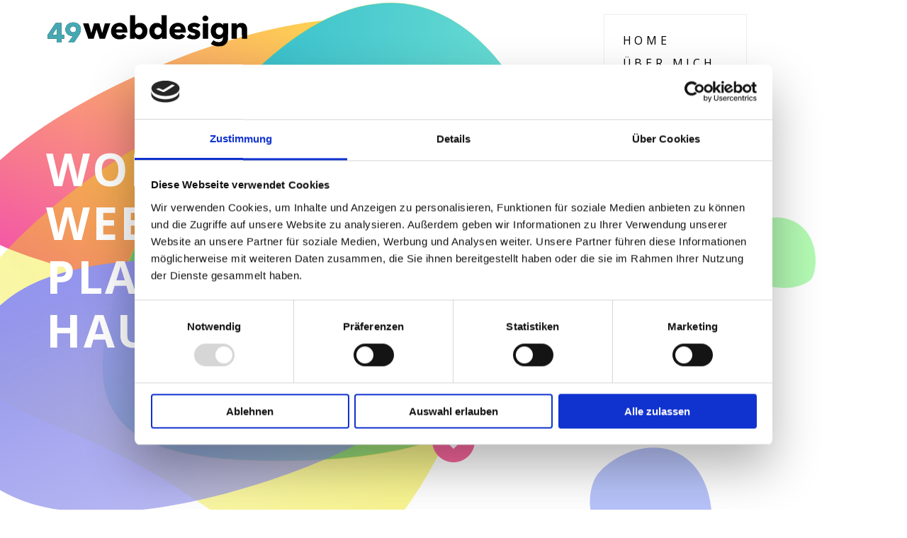

--- FILE ---
content_type: text/html; charset=utf-8
request_url: https://www.49webdesign.de/webdesign-muenster/plancad.html
body_size: 3395
content:
<!doctype html> <html class="no-js" lang="de"> <head> <meta http-equiv="content-type" content="text/html; charset=utf-8"> <meta name="viewport" content="width=device-width"> <title>Webdesign Referenzen | Neugestaltung für Marsmann GmbH mit WordPress | 49webdesign</title> <meta name="description" content="Mit der Website Neugestalltung der Marsmann GmbH aus Münster sind wir auf WordPress umgestiegen | Responsive Webdesign "> <meta name="keywords" content="49 webdesign, Münster"> <meta name="author" content="49webdesign aus Münster"> <link rel="canonical" href="https://www.49webdesign.de/webdesign-referenzen/plancad.html"> <meta property="og:title" content="Webdesign Referenzen | Neugestaltung für Marsmann GmbH mit WordPress"> <meta property="og:site_name" content="49webdesign aus Münster"> <meta property="og:type" content="website"> <meta property="og:url" content="https://www.49webdesign.de/webdesign-referenzen/plancad.html"> <meta property="og:image" content="../assets/img/webdesign-49-muenster.svg"> <meta property="og:description" content="Mit der Website Neugestalltung der Marsmann GmbH aus Münster sind wir auf WordPress umgestiegen | Responsive Webdesign"> <link rel="shortcut icon" href="../assets/img/favicon.ico" type="image/x-icon"> <link rel="icon" href="../assets/img/favicon.ico" type="image/x-icon"> <script id="Cookiebot" src="https://consent.cookiebot.com/uc.js" data-cbid="c057f098-0509-4d27-ba70-8bf8892ab890" data-blockingmode="auto" type="text/javascript"></script> <link href="../assets/fonts/google/google-fonts.css" rel="stylesheet" type="text/css"> <link rel="stylesheet" href="../assets/css/app.css"> <script type="application/ld+json">{"@context":"https://schema.org","@type":"Service","name":"Webdesign Münster | 49webdesign","description":"Ich biete modernes Webdesign aus Münster. Als Webentwicklerin für  WordPress Websiten, berate ich meine Kunden in jeglicher Hinsicht zu ihrem Auftritt.","alternateName":"Webdesign Münster | 49webdesign","logo":"https://www.49webdesign.de/assets/img/webdesign-49-muenster.svg","url":"https://www.49webdesign.de","serviceType":"Web Design, Web Development, Wordpress","areaServed":"Münster","provider":{"@type":"Person","name":"Maja Schulz-Parac","email":"hallo@49webdesign.de","address":{"@type":"PostalAddress","streetAddress":"Hansaring 24","addressLocality":"Münster","postalCode":"48155 ","addressCountry":"DE"},"telephone":"+4925114116481","sameAs":["https://www.google.de/maps/place/Webdesign+Münster+%7C+49webdesign/@51.95286,7.6396,15z/data=!4m2!3m1!1s0x0:0x95ebcba643799042?sa=X&ved=2ahUKEwiamuT9q7jhAhXPaFAKHT8RBXYQ_BIwDnoECA0QCA"]}}</script> </head> <body class="plancad"> <nav> <div class="title-bar" data-responsive-toggle="main-menu" data-hide-for="medium"> <div class="title-bar-left"> <div class="title-bar-title"> <a href="../" class="small-logo"> <img src="../assets/img/logo.svg" alt="49 Webdesign Münster"> </a> </div> </div> <div class="title-bar-right"> <button class="menu-icon" type="button" data-toggle="main-menu"></button> </div> </div> <div class="grid-container"> <div class="grid-x"> <div class="cell medium-3 hide-for-small-only" data-hide-for="small"> <a href="https://www.49webdesign.de" class="small-logo"> <img src="../assets/img/logo.svg" alt="49 Webdesign Münster"> </a> </div> <div class="cell medium-4 medium-offset-5"> <div class="menu wow fadeInUp" data-wow-delay="0.2s"> <ul id="main-menu"> <li><a href="https://www.49webdesign.de" class="">Home</a></li> <li><a href="../webdesignerin-muenster.html" class="">Über Mich</a> </li> <li><a href="../webdesign-muenster.html" class="">Webdesign</a></li> <li><a href="../webdesign-muenster-preise.html" class="">Preise</a></li> <li><a href="../webdesign-referenzen-muenster.html" class="active">Referenzen</a> </li> <li><a href="../kontakt.html" class="">Kontakt</a></li> </ul> </div> </div> </div> </div> </nav> <div class="header"> <div class="grid-x"> <div class="cell medium-5"> <h1 class="h1 wow fadeInUp slidertexthome" data-wow-delay="0.4s">WordPress Website für PlanCAD Haustechnik</h1> <div class="h2 wow fadeInUp slidersubtexthome" data-wow-delay="0.6s"></div> </div> </div> <div class="grid-x"> <div class="cell medium-12 text-center" data-smooth-scroll> <a href="#main-content-section"><svg xmlns="http://www.w3.org/2000/svg" width="24" height="24" viewBox="0 0 24 24"> <path d="M24 12c0-6.627-5.373-12-12-12s-12 5.373-12 12 5.373 12 12 12 12-5.373 12-12zm-18.005-1.568l1.415-1.414 4.59 4.574 4.579-4.574 1.416 1.414-5.995 5.988-6.005-5.988z"> </path> </svg></a> </div> </div> </div><div id="main-content-section" data-magellan-target="main-content-section"> <div class="grid-container"> <section class="reference"> <div class="grid-x grid-margin-x"> <div class="cell medium-6"> <h2 class="wow fadeInUp animated" data-wow-delay="0.2s" style="visibility: visible; animation-delay: 0.2s; animation-name: fadeInUp;"> Über das Projekt </h2> <p> Der Internetauftritt der Plan CAD Haustechnik GmbH brauchte ein responsives Webdesign und mehr Aussagekraft. Außerdem sollten die zahlreichen Referenzen des Unternehmens strukturierter dargestellt werden. Unter Beibehaltung des etablierten Logos wünschte sich das Unternehmen für die Website einen modernen, frischen Look, der die Branchenzugehörigkeit direkt auf der Homepage klar erkennen lässt. <br> <br> <strong> <a href="https://www.plancad-haustechnik.de" target="_blank">www.plancad-haustechnik.de </a> </strong> </p> <br> </div> <div class="cell medium-6"> <div> <a href="https://www.plancad-haustechnik.de" target="_blank"> <img src="../assets/img/ref/webdesign-desktop-plancad.png" alt="Webdesign Referenzen - PlanCAD Haustechnik"> </a> </div> </div> <div class="cell medium-6 pd-top"> <h2>Meine Aufgaben</h2> <ul> <strong> <li>&#10003; Administration und Beratung </li> <li>&#10003; Umsetzung in WordPress als responsive Webdesign </li> <li>&#10003; Einbindung des etablierten Logos </li> <li>&#10003; strukturierte Darstellung der Referenzen </li> <li> &#10003;Installation und Relaunch der neuen Internetseite </li> </strong> </ul> </div> <div class="cell medium-6 pd-top"> <h2> Über den Kunden</h2> <p> Die PlanCAD Haustechnik GmbH arbeitet im Münsterland und darüber hinaus mit privaten und öffentlichen Bauherren zusammen, um innovative Haustechnik in Bauvorhaben zu implementieren. Darüber hinaus setzte das Unternehmen sein Know-how bei der haustechnischen Instandsetzung sanierungsbedürftiger Gebäude ein und vertritt als technische Bauleitung die Interessen der Bauherren. </p> </div> <div class="cell medium-6 pd-top"> <h2>Webdesign</h2> <p> Der Relaunch des Webauftritts erhielt ein responsives Webdesign. Das bestehende Logo des Unternehmens wurde zudem in ein klares, ruhiges Design eingebettet, so dass trotz des etwas unruhigen Charakters des Logos ein harmonisches Gesamtbild entstand. Die große Menge der Referenzen wurde strukturiert und so in die Website eingebunden, dass Neukunden sich leicht zurechtfinden können. </p> </div> <div class="cell medium-6 pd-top"> <a href="https://www.plancad-haustechnik.de" target="_blank"> <img src="../assets/img/ref/webdesign-responsive-plancad-all.png" alt="Webdesign Referenzen - PlanCAD GmbH  Münster"> </a> </div> <div class="cell medium-12 text-center"> <a href="../webdesign-referenzen-muenster.html"> <button type="button" class="btn btn-md btn-calltoaction swing"> WEITERE REFERENZEN</button> </a> </div> </div> </section> </div> <div class="grid-container leistungen fluid"> <div class="grid-x know-how"> <div class="cell medium-4"> <h4>Design</h4> <a href="../webdesign-muenster.html"><img src="../assets/img/icons/webdesign.png" class="ref-icon" alt="Leistungen"></a> </div> <div class="cell medium-4"> <h4>Entwicklung</h4> <a href="../webdesign-muenster.html"> <img src="../assets/img/icons/coding.png" class="ref-icon" alt="Leistungen"></a> </div> <div class="cell medium-4"> <h4>Wartung</h4> <a href="../webdesign-muenster.html"> <img src="../assets/img/icons/wartung.png" class="ref-icon" alt="Leistungen"></a> </div> </div> </div> </div> <footer> <div class="grid-container"> <div class="grid-x grid-margin-x contact"> <div class="cell medium-3"> <img src="../assets/img/49webdesign_2023.png" class="shadow circle" alt="Maja Schulz-Parac - Webdesign Münster"> </div> <div class="cell medium-8 medium-offset-1 text-left"> <h2> Haben Sie Interesse an einer Website? </h2> <p> Dann lassen Sie uns die Details für Ihr Projekt besprechen. <br> Rufen Sie mich an: <strong>0251-14116481 </strong>oder senden Sie mir Ihre Anfrage. <br>Ich melde mich in Kürze bei Ihnen zurück. <br> </p> <a href="../preise.html#Anfrage"> <button type="button" class="btn btn-md btn-calltoaction swing">ANFRAGE STARTEN</button> </a> </div> </div> <div class="grid-x grid-margin-y grid-margin-x"> <div class="cell medium-12"> <p> <strong>© 49webdesign | Dr. Maja Schulz-Parac | Münster | Tel: 0251-14116481 | <a href="mailto:hallo@49webdesign.de"> hallo@49webdesign.de </a></strong>  </p> <a href="../impressum.html"> IMPRESSUM </a> | <a href="../datenschutz.html"> DATENSCHUTZ </a> </div> </div> <div class="grid-x grid-margin-y grid-margin-x"> <div class="cell medium-12"> <a href="#uc-corner-modal-show">Cookie-Einstellungen</a> </div> </div> </div> </footer> <script src="../assets/js/app.js"></script> </body> </html>

--- FILE ---
content_type: image/svg+xml
request_url: https://www.49webdesign.de/assets/img/bg.svg
body_size: 6037
content:
<?xml version="1.0" encoding="UTF-8" standalone="no"?>
<svg
   xmlns:osb="http://www.openswatchbook.org/uri/2009/osb"
   xmlns:dc="http://purl.org/dc/elements/1.1/"
   xmlns:cc="http://creativecommons.org/ns#"
   xmlns:rdf="http://www.w3.org/1999/02/22-rdf-syntax-ns#"
   xmlns:svg="http://www.w3.org/2000/svg"
   xmlns="http://www.w3.org/2000/svg"
   xmlns:xlink="http://www.w3.org/1999/xlink"
   xmlns:sodipodi="http://sodipodi.sourceforge.net/DTD/sodipodi-0.dtd"
   xmlns:inkscape="http://www.inkscape.org/namespaces/inkscape"
   viewBox="0 0 2344.12 8572.1798"
   id="svg2"
   version="1.1"
   width="2344.1201"
   height="8572.1797"
   inkscape:version="0.91 r13725"
   sodipodi:docname="bg.svg">
  <metadata
     id="metadata3542">
    <rdf:RDF>
      <cc:Work
         rdf:about="">
        <dc:format>image/svg+xml</dc:format>
        <dc:type
           rdf:resource="http://purl.org/dc/dcmitype/StillImage" />
      </cc:Work>
    </rdf:RDF>
  </metadata>
  <sodipodi:namedview
     pagecolor="#ffffff"
     bordercolor="#666666"
     borderopacity="1"
     objecttolerance="10"
     gridtolerance="10"
     guidetolerance="10"
     inkscape:pageopacity="0"
     inkscape:pageshadow="2"
     inkscape:window-width="1440"
     inkscape:window-height="856"
     id="namedview3540"
     showgrid="false"
     inkscape:zoom="0.22024737"
     inkscape:cx="100.53761"
     inkscape:cy="6985.3801"
     inkscape:window-x="0"
     inkscape:window-y="0"
     inkscape:window-maximized="0"
     inkscape:current-layer="svg2" />
  <title
     id="title5779">bg</title>
  <defs
     id="defs4">
    <linearGradient
       osb:paint="gradient"
       gradientUnits="userSpaceOnUse"
       gradientTransform="matrix(73.74,0,0,75.03,-142565.34,11326.5)"
       y2="-97.019997"
       x2="1944.67"
       y1="-97.459999"
       x1="1943.95"
       id="linearGradient4562">
      <stop
         style="stop-color:#2789ca;stop-opacity:0.569"
         id="stop4564"
         stop-color="#616cf6"
         offset="0" />
      <stop
         id="stop4566"
         stop-color="#76e3d4"
         offset="1"
         style="stop-opacity:0.51764706" />
    </linearGradient>
    <linearGradient
       id="linearGradient4548"
       osb:paint="gradient">
      <stop
         style="stop-color:#e8ef18;stop-opacity:1;"
         offset="0"
         id="stop4550" />
      <stop
         style="stop-color:#e8ef18;stop-opacity:0;"
         offset="1"
         id="stop4552" />
    </linearGradient>
    <linearGradient
       id="linearGradient4520"
       osb:paint="gradient">
      <stop
         style="stop-color:#e8ef18;stop-opacity:1;"
         offset="0"
         id="stop4522" />
      <stop
         style="stop-color:#e8ef18;stop-opacity:0;"
         offset="1"
         id="stop4524" />
    </linearGradient>
    <linearGradient
       gradientUnits="userSpaceOnUse"
       gradientTransform="matrix(-846.94,431.54,-390.08,-765.57,1650699.2,-884329.23)"
       y2="-46.509998"
       x2="1968.5"
       y1="-45.509998"
       x1="1968.5"
       id="linearGradient5747">
      <stop
         id="stop5749"
         stop-color="#ffde47"
         offset="0"
         style="stop-opacity:0.745" />
      <stop
         id="stop5751"
         stop-color="#f459a5"
         offset="1" />
    </linearGradient>
    <linearGradient
       id="linearGradient5731"
       osb:paint="gradient">
      <stop
         style="stop-color:#9495ec;stop-opacity:1;"
         offset="0"
         id="stop5733" />
      <stop
         style="stop-color:#9495ec;stop-opacity:0;"
         offset="1"
         id="stop5735" />
    </linearGradient>
    <linearGradient
       id="linearGradient6559"
       inkscape:collect="always">
      <stop
         id="stop5709"
         offset="0"
         style="stop-color:#efe600;stop-opacity:1;" />
      <stop
         id="stop5711"
         offset="1"
         style="stop-color:#efe600;stop-opacity:0;" />
    </linearGradient>
    <style
       id="style6">.a{fill:#efefff;}.b{fill:url(#a);mix-blend-mode:multiply;}.c{fill:#f7f7ff;}.d{fill:#74d9d7;}.e{fill:url(#b);}.f{fill:url(#c);}.g{fill:url(#d);}.h{fill:url(#e);mix-blend-mode:soft-light;}.i{fill:#5f6cff;}.j{fill:#faa46f;}.k{fill:#b86cff;mix-blend-mode:multiply;}.l{fill:#a6b1e4;}.m{fill-opacity:0.8;fill:url(#f);}.n{fill:#9c7ef0;}.o{fill:#f459a5;}</style>
    <linearGradient
       id="a"
       x1="1943.95"
       y1="-97.459999"
       x2="1944.67"
       y2="-97.019997"
       gradientTransform="matrix(73.74,0,0,75.03,-142565.34,11326.5)"
       gradientUnits="userSpaceOnUse"
       osb:paint="gradient">
      <stop
         offset="0"
         stop-color="#616cf6"
         id="stop9"
         style="stop-color:#27b6ca;stop-opacity:1;" />
      <stop
         offset="1"
         stop-color="#76e3d4"
         id="stop11" />
    </linearGradient>
    <linearGradient
       id="b"
       x1="1917.33"
       y1="-138.5"
       x2="1918.05"
       y2="-138.05"
       gradientTransform="matrix(-35,0,0,40,68559.024,7201.48)"
       xlink:href="#a" />
    <linearGradient
       id="c"
       x1="1968.5"
       y1="-45.509998"
       x2="1968.5"
       y2="-46.509998"
       gradientTransform="matrix(-846.94,431.54,-390.08,-765.57,1650699.2,-884329.23)"
       gradientUnits="userSpaceOnUse">
      <stop
         offset="0"
         stop-color="#ffde47"
         id="stop15" />
      <stop
         offset="1"
         stop-color="#f459a5"
         id="stop17" />
    </linearGradient>
    <linearGradient
       id="d"
       x1="1967.09"
       y1="-53.700001"
       x2="1966.1801"
       y2="-53.48"
       gradientTransform="matrix(-1208.1861,323.02876,190.17935,1125.4382,2387265.1,-574364.93)"
       xlink:href="#a" />
    <linearGradient
       id="e"
       x1="1968.39"
       y1="-45.490002"
       x2="1968.39"
       y2="-46.77"
       xlink:href="#c"
       gradientTransform="matrix(-1.0178644,0,0,1.1852477,2359.2345,185.79251)" />
    <linearGradient
       id="f"
       x1="1962.11"
       y1="-59.419998"
       x2="1962.88"
       y2="-58.860001"
       gradientTransform="matrix(-427.36063,-79.597325,-86.62106,451.15381,835370.93,184105.85)"
       xlink:href="#linearGradient6559"
       gradientUnits="userSpaceOnUse" />
    <linearGradient
       inkscape:collect="always"
       xlink:href="#a"
       id="linearGradient3390"
       gradientUnits="userSpaceOnUse"
       gradientTransform="matrix(-73.74,0,0,75.03,145294.43,9490.8893)"
       x1="1943.95"
       y1="-97.459999"
       x2="1944.67"
       y2="-97.019997" />
    <linearGradient
       inkscape:collect="always"
       xlink:href="#c"
       id="linearGradient3392"
       gradientUnits="userSpaceOnUse"
       gradientTransform="matrix(1081.2053,465.05012,497.97692,-825.01835,-2104679.1,-953004.49)"
       x1="1968.5"
       y1="-45.509998"
       x2="1968.5"
       y2="-46.509998" />
    <linearGradient
       inkscape:collect="always"
       xlink:href="#c"
       id="linearGradient4173"
       x1="-446.5"
       y1="5086.1797"
       x2="606.5"
       y2="5086.1797"
       gradientUnits="userSpaceOnUse" />
    <linearGradient
       inkscape:collect="always"
       xlink:href="#c"
       id="linearGradient4719"
       gradientUnits="userSpaceOnUse"
       x1="-446.5"
       y1="5086.1797"
       x2="606.5"
       y2="5086.1797" />
    <linearGradient
       inkscape:collect="always"
       xlink:href="#linearGradient6559"
       id="linearGradient6565"
       x1="476.19222"
       y1="599.62025"
       x2="1676.3978"
       y2="599.62025"
       gradientUnits="userSpaceOnUse"
       gradientTransform="translate(-120,0)" />
    <linearGradient
       inkscape:collect="always"
       xlink:href="#linearGradient5731"
       id="linearGradient5737"
       x1="430.16891"
       y1="678.86157"
       x2="1169.3518"
       y2="2461.9292"
       gradientUnits="userSpaceOnUse" />
    <linearGradient
       inkscape:collect="always"
       xlink:href="#linearGradient6559"
       id="linearGradient5757"
       gradientUnits="userSpaceOnUse"
       x1="476.19222"
       y1="599.62025"
       x2="1676.3978"
       y2="599.62025"
       gradientTransform="matrix(0.99998261,0,0,1.0570209,928.2609,3697.3889)" />
    <linearGradient
       inkscape:collect="always"
       xlink:href="#linearGradient6559"
       id="linearGradient4350"
       x1="2438.1362"
       y1="-250.20346"
       x2="-1107.2423"
       y2="2546.6519"
       gradientUnits="userSpaceOnUse" />
    <linearGradient
       inkscape:collect="always"
       xlink:href="#linearGradient6559"
       id="linearGradient4354"
       gradientUnits="userSpaceOnUse"
       x1="-926.77576"
       y1="1471.3673"
       x2="2438.1362"
       y2="-250.20346" />
    <linearGradient
       inkscape:collect="always"
       xlink:href="#linearGradient4520"
       id="linearGradient4554"
       x1="253.00842"
       y1="2925.5139"
       x2="-90.972115"
       y2="2948.2158"
       gradientUnits="userSpaceOnUse"
       gradientTransform="matrix(0.84433179,0,0,1,-22.297268,0)" />
    <linearGradient
       inkscape:collect="always"
       xlink:href="#linearGradient4562"
       id="linearGradient4560"
       gradientUnits="userSpaceOnUse"
       gradientTransform="matrix(1.2330016,-0.03471602,-0.71690285,1.6139577,3611.0341,892.38164)"
       x1="42.50285"
       y1="2994.1287"
       x2="161.92953"
       y2="2888.2607" />
  </defs>
  <path
     class="b"
     d="m 1953.9734,2206.2796 c -7.39,19.43 -26.65,36.26 -47.61,28.25 -20.96,-8.01 -27.9,-34.32 -20.5,-53.75 7.4,-19.43 25.9,-23.33 46.87,-15.33 20.97,8 28.64,21.4 21.24,40.83 z"
     id="path26"
     style="opacity:0.69100001;mix-blend-mode:multiply;fill:url(#linearGradient3390)"
     inkscape:connector-curvature="0" />
  <path
     class="c"
     d="m 507.94323,4057.3709 c -193.93,42.71 -434.209998,-162.29 -449.179998,-309.59 -14.97,-147.3 148.719998,-345.7 342.629998,-388.4 193.91004,-42.7 297.41004,87.57 312.37004,234.89 14.96,147.32 -11.94,420.4 -205.82004,463.1 z"
     id="path28"
     inkscape:connector-curvature="0"
     style="fill:#f7f7ff" />
  <path
     class="d"
     d="m 1016.7142,1895.6292 c -4.59,8.57 -14.62,15.25 -24,10.33 -9.38,-4.92 -11.19,-17.51 -6.6,-26.07 4.59,-8.56 13.53004,-9.31 23,-4.39 9.47,4.92 12.19,11.57 7.6,20.13 z"
     id="path30"
     inkscape:connector-curvature="0"
     style="fill:#f0d974;fill-opacity:1" />
  <path
     class="e"
     d="m 1455.8244,1675.93 c -3.51,10.36 -12.65,19.33 -22.6,15.06 -9.95,-4.27 -13.24,-18.3 -9.73,-28.66 3.51,-10.36 12.29,-12.44 22.25,-8.17 9.96,4.27 13.6,11.41 10.08,21.77 z"
     id="path32"
     style="fill:url(#b);opacity:0.459"
     inkscape:connector-curvature="0" />
  <path
     class="f"
     d="M 1140.1661,851.0175 C 929.73097,1060.082 801.10055,900.3308 493.52881,773.5558 185.95708,646.7808 -135.37642,639.3019 75.122489,430.2158 285.62141,221.1296 911.29683,-47.34589 1218.958,79.4722 c 307.6611,126.8182 131.7709,562.4915 -78.7919,771.5453 z"
     id="path34"
     style="fill:url(#linearGradient3392)"
     inkscape:connector-curvature="0" />
  <path
     class="g"
     d="m 1104.1119,7.16201 c 318.6221,2.9677 508.7825,504.12896 432.7027,817.83479 -74.2667,306.2296 -422.9785,369.9366 -741.53786,366.9914 C 476.71734,1189.0431 292.0191,1123.6633 376.72965,812.1668 461.4402,500.6703 785.49864,4.20561 1104.1119,7.16201"
     id="path36"
     style="fill:url(#d);fill-opacity:1;stroke:url(#linearGradient6565)"
     inkscape:connector-curvature="0"
     sodipodi:nodetypes="csssc" />
  <path
     class="g"
     d="M 1134.0619,1322.8718 C 918.3763,1618.4488 786.54253,1392.588 471.28958,1213.3548 156.03663,1034.1217 -173.30356,1023.5374 42.442963,727.9248 258.18951,432.3121 899.48476,52.74841 1214.8193,232.0171 c 315.3344,179.2687 135.0602,795.3013 -80.7574,1090.8547 z"
     id="path38"
     style="fill:url(#linearGradient4350);fill-opacity:1;stroke:url(#linearGradient4354);opacity:0.769"
     inkscape:connector-curvature="0"
     sodipodi:nodetypes="csssc" />
  <path
     class="i"
     d="m 972.51848,1170.4273 c -209.0317,96.7096 -643.46433,232.07 -874.568787,101.1206 C -133.1548,1140.5981 -31.143456,830.02172 177.87344,733.33883 c 209.01688,-96.68291 648.63488,-79.43446 879.73946,51.54085 231.1046,130.97514 123.9377,288.87272 -85.09442,385.54762"
     id="path40"
     inkscape:connector-curvature="0"
     style="opacity:1;fill:url(#linearGradient5737);fill-opacity:1" />
  <path
     class="j"
     d="m 604.33436,2313.8 c -7.52,19.43 -27.1,36.25 -48.43,28.24 -21.33,-8.01 -28.38,-34.31 -20.85,-53.73 7.53,-19.42 26.34,-23.32 47.67,-15.32 21.33,8 29.14,21.39 21.61,40.81 z"
     id="path42"
     inkscape:connector-curvature="0"
     style="fill:#22a46f;fill-opacity:1;opacity:0.447" />
  <path
     class="k"
     d="m 161.64508,1784.9628 c -12.82,-1.76 -25.72,-11.08 -23.8,-24.92 1.92,-13.84 16.91,-21.73 29.73,-20 12.82,1.73 17.78,12.44 15.86,26.28 -1.92,13.84 -9.02,20.41 -21.79,18.64 z"
     id="path46"
     inkscape:connector-curvature="0"
     style="mix-blend-mode:multiply;fill:#b86cff;opacity:0.498" />
  <path
     class="l"
     d="m 2191.3151,717.34239 c -14.6154,27.05756 -91.2506,41.49992 -151.2373,8.51099 -59.9869,-32.98891 -57.9379,-87.65535 -43.3907,-114.73529 14.5472,-27.08017 90.4098,-69.51147 150.3605,-36.54456 59.9511,32.9669 58.8165,115.69953 44.2675,142.76886 z"
     id="path48"
     inkscape:connector-curvature="0"
     style="fill:#b3f9b3;fill-opacity:1;stroke:#6923c4;stroke-width:1.06320536;stroke-opacity:0"
     sodipodi:nodetypes="csssc" />
  <path
     class="c"
     d="m 1424.0963,2498.1257 c 54.8333,-53.8077 127.2508,-89.5171 204.9879,-110.4749 65.7182,-17.7193 135.2712,-24.911 201.2816,-23.5246 81.5252,1.6463 147.2083,28.691 213.5578,69.8483 59.7438,37.0741 111.9349,83.6468 155.8951,136.0682 63.7306,75.9461 119.4291,166.9038 144.8583,260.3742 65.9754,242.4924 -117.4533,418.5049 -358.8253,475.8977 -185.5916,44.1467 -364.9282,25.171 -510.4763,-101.117 -113.5015,-98.4418 -163.9388,-237.5427 -169.0013,-378.2032 -4.2908,-118.414 29.5913,-242.5033 117.7222,-328.8687"
     id="path54"
     inkscape:connector-curvature="0"
     style="fill:#f7f7ff" />
  <path
     class="c"
     d="m 1001.1344,1733.17 c -14.42,37.89 -52,70.7 -92.83004,55.09 -40.83,-15.61 -54.4,-66.92 -40,-104.8 14.4,-37.88 50.49,-45.49 91.38004,-29.88 40.89,15.61 55.85,41.71 41.45,79.59 z"
     id="path56"
     inkscape:connector-curvature="0"
     style="fill:#f7f7ff" />
  <path
     class="o"
     d="m 2147.4444,1381.2 c -6.76,-0.5 -13.4,-4.32 -12.08,-10.47 1.32,-6.15 9.44,-9.95 16.2,-9.45 6.76,0.5 9.16,5.1 7.84,11.24 -1.32,6.14 -5.2,9.18 -11.96,8.68 z"
     id="path58"
     inkscape:connector-curvature="0"
     style="fill:#f459a5" />
  <path
     style="mix-blend-mode:multiply;fill:#b86cff"
     inkscape:connector-curvature="0"
     id="path5065"
     d="m 462.93378,5671.2525 c -12.82,-1.76 -25.72,-11.08 -23.8,-24.92 1.92,-13.84 16.91,-21.73 29.73,-20 12.82,1.73 17.78,12.44 15.86,26.28 -1.92,13.84 -9.02,20.41 -21.79,18.64 z"
     class="k" />
  <path
     inkscape:connector-curvature="0"
     style="opacity:0.196;fill:#f0e379;fill-opacity:1;stroke:url(#linearGradient5757);stroke-width:1.02810621"
     id="path5753"
     d="m 2519.4473,3862.9447 c 318.6166,3.1369 150.3534,377.2485 65.5994,706.4829 -84.7538,329.2344 28.0322,634.9382 -290.5216,631.8251 -318.5538,-3.1131 -1329.21428,-354.9318 -1186.8187,-645.3866 58.4901,-119.3067 191.142,-269.316 360.4716,-373.5023 260.6472,-160.3729 559.71,-314.9241 975.2281,-341.5925"
     class="g"
     sodipodi:nodetypes="cssssc" />
  <path
     inkscape:connector-curvature="0"
     style="opacity:0.294;mix-blend-mode:multiply;fill:url(#linearGradient4554);fill-opacity:1.0"
     id="path4508"
     d="m 167.71656,2984.7909 c -24.68274,61.7595 -89.011491,115.2548 -159.0182693,89.7945 -70.0067727,-25.4604 -93.1865017,-109.0883 -68.4703627,-170.8479 24.716133,-61.7595 86.506461,-74.1559 156.546644,-48.7274 70.040178,25.4286 95.658118,68.0213 70.941988,129.7808 z"
     class="b" />
  <path
     style="fill:#f7f7ff;opacity:0.627"
     inkscape:connector-curvature="0"
     id="path4556"
     d="m -382.96276,4625.2286 c 54.8333,-44.3436 127.25079,-67.5538 204.98789,-75.0943 65.7182,-6.3764 135.271206,-1.5633 201.281606,11.2164 81.525204,15.7175 147.208304,54.099 213.557804,106.7081 59.7438,47.3858 111.9349,102.9667 155.8951,162.9755 63.7306,86.946 119.4291,187.5172 144.8583,285.3766 65.9754,253.8797 -117.4533,398.2326 -358.8253,413.9649 -185.5916044,12.1138 -364.92821,-37.8152 -510.4763,-189.2246 -113.5015,-118.032 -163.9388,-265.8384 -169.0013,-407.3726 -4.2908,-119.1546 29.5913,-237.3959 117.7222,-308.55"
     class="c" />
  <path
     class="b"
     d="m 1748.7113,5701.8954 c -80.3203,100.6919 -212.6123,189.6762 -296.5928,151.4628 -83.9802,-38.2137 -57.877,-172.2325 22.4923,-272.9263 80.3692,-100.6933 179.4903,-123.2412 263.5422,-85.0804 84.0519,38.1608 90.9276,105.8504 10.5583,206.5439 z"
     id="path4558"
     style="opacity:0.518;mix-blend-mode:multiply;fill:url(#linearGradient4560);fill-opacity:1"
     inkscape:connector-curvature="0" />
  <path
     class="k"
     d="m 2092.9192,6170.6909 c -12.82,-1.76 -25.72,-11.08 -23.8,-24.92 1.92,-13.84 16.91,-21.73 29.73,-20 12.82,1.73 17.78,12.44 15.86,26.28 -1.92,13.84 -9.02,20.41 -21.79,18.64 z"
     id="path4570"
     inkscape:connector-curvature="0"
     style="mix-blend-mode:multiply;fill:#ffcc6c;fill-opacity:1;opacity:0.714" />
  <path
     style="opacity:0.51000001;mix-blend-mode:multiply;fill:#ff2e08;fill-opacity:1"
     inkscape:connector-curvature="0"
     id="path4572"
     d="m 200.29524,6408.6277 c -12.82,-1.76 -25.72,-11.08 -23.8,-24.92 1.92,-13.84 16.91,-21.73 29.73,-20 12.82,1.73 17.78,12.44 15.86,26.28 -1.92,13.84 -9.02,20.41 -21.79,18.64 z"
     class="k" />
  <path
     class="k"
     d="m 699.03195,6225.1751 c -12.82,-1.76 -25.72,-11.08 -23.8,-24.92 1.92,-13.84 16.91,-21.73 29.73,-20 12.82,1.73 17.78,12.44 15.86,26.28 -1.92,13.84 -9.02,20.41 -21.79,18.64 z"
     id="path5474"
     inkscape:connector-curvature="0"
     style="mix-blend-mode:multiply;fill:#6c8cff;fill-opacity:1;opacity:0.506" />
  <path
     style="mix-blend-mode:multiply;fill:#b8efff;fill-opacity:1;opacity:0.506"
     inkscape:connector-curvature="0"
     id="path5476"
     d="m 1257.4949,6452.1926 c -12.82,-1.76 -25.72,-11.08 -23.8,-24.92 1.92,-13.84 16.91,-21.73 29.73,-20 12.82,1.73 17.78,12.44 15.86,26.28 -1.92,13.84 -9.02,20.41 -21.79,18.64 z"
     class="k" />
  <path
     class="k"
     d="m 1675.207,6547.5399 c -12.82,-1.76 -25.72,-11.08 -23.8,-24.92 1.92,-13.84 16.91,-21.73 29.73,-20 12.82,1.73 17.78,12.44 15.86,26.28 -1.92,13.84 -9.02,20.41 -21.79,18.64 z"
     id="path6018"
     inkscape:connector-curvature="0"
     style="mix-blend-mode:multiply;fill:#ffe31c;fill-opacity:1;opacity:0.635" />
  <path
     sodipodi:nodetypes="csssc"
     style="fill:#b7c3f9;fill-opacity:1;stroke:#6923c4;stroke-width:1.67703986;stroke-opacity:0"
     inkscape:connector-curvature="0"
     id="path6020"
     d="m 1919.0423,1415.9711 c -21.7889,45.156 -136.0379,69.2588 -225.467,14.2037 -89.4295,-55.0549 -86.3748,-146.2872 -64.6876,-191.4807 21.6872,-45.1939 134.7844,-116.0072 224.1599,-60.989 89.376,55.0182 87.6845,193.09 65.9947,238.266 z"
     class="l" />
</svg>


--- FILE ---
content_type: application/x-javascript
request_url: https://consentcdn.cookiebot.com/consentconfig/c057f098-0509-4d27-ba70-8bf8892ab890/49webdesign.de/configuration.js
body_size: 575
content:
CookieConsent.configuration.tags.push({id:53506596,type:"script",tagID:"",innerHash:"",outerHash:"",tagHash:"6791843276399",url:"https://www.49webdesign.de/assets/js/app.js",resolvedUrl:"https://www.49webdesign.de/assets/js/app.js",cat:[1]});CookieConsent.configuration.tags.push({id:53506597,type:"script",tagID:"",innerHash:"",outerHash:"",tagHash:"5091614983199",url:"https://consent.cookiebot.com/uc.js",resolvedUrl:"https://consent.cookiebot.com/uc.js",cat:[1]});CookieConsent.configuration.tags.push({id:53506598,type:"script",tagID:"",innerHash:"",outerHash:"",tagHash:"132520083354",url:"https://www.googletagmanager.com/gtag/js?id=UA-137004824-1",resolvedUrl:"https://www.googletagmanager.com/gtag/js?id=UA-137004824-1",cat:[3]});

--- FILE ---
content_type: image/svg+xml
request_url: https://www.49webdesign.de/assets/img/footer.svg
body_size: 2808
content:
<?xml version="1.0" encoding="UTF-8" standalone="no"?>
<svg
   xmlns:osb="http://www.openswatchbook.org/uri/2009/osb"
   xmlns:dc="http://purl.org/dc/elements/1.1/"
   xmlns:cc="http://creativecommons.org/ns#"
   xmlns:rdf="http://www.w3.org/1999/02/22-rdf-syntax-ns#"
   xmlns:svg="http://www.w3.org/2000/svg"
   xmlns="http://www.w3.org/2000/svg"
   xmlns:xlink="http://www.w3.org/1999/xlink"
   xmlns:sodipodi="http://sodipodi.sourceforge.net/DTD/sodipodi-0.dtd"
   xmlns:inkscape="http://www.inkscape.org/namespaces/inkscape"
   viewBox="0 0 2649.5072 984.7851"
   id="svg2"
   version="1.1"
   width="2649.5073"
   height="984.7851"
   inkscape:version="0.91 r13725"
   sodipodi:docname="footer.svg">
  <metadata
     id="metadata3542">
    <rdf:RDF>
      <cc:Work
         rdf:about="">
        <dc:format>image/svg+xml</dc:format>
        <dc:type
           rdf:resource="http://purl.org/dc/dcmitype/StillImage" />
        <dc:title>bg</dc:title>
      </cc:Work>
    </rdf:RDF>
  </metadata>
  <sodipodi:namedview
     pagecolor="#ffffff"
     bordercolor="#666666"
     borderopacity="1"
     objecttolerance="10"
     gridtolerance="10"
     guidetolerance="10"
     inkscape:pageopacity="0"
     inkscape:pageshadow="2"
     inkscape:window-width="1444"
     inkscape:window-height="860"
     id="namedview3540"
     showgrid="false"
     inkscape:zoom="0.62295362"
     inkscape:cx="1987.6329"
     inkscape:cy="555.63306"
     inkscape:window-x="0"
     inkscape:window-y="0"
     inkscape:window-maximized="0"
     inkscape:current-layer="svg2"
     showborder="false"
     fit-margin-top="0"
     fit-margin-left="0"
     fit-margin-right="0"
     fit-margin-bottom="0" />
  <title
     id="title5779">bg</title>
  <defs
     id="defs4">
    <linearGradient
       osb:paint="gradient"
       gradientUnits="userSpaceOnUse"
       gradientTransform="matrix(73.74,0,0,75.03,-142565.34,11326.5)"
       y2="-97.019997"
       x2="1944.67"
       y1="-97.459999"
       x1="1943.95"
       id="linearGradient4562">
      <stop
         style="stop-color:#2789ca;stop-opacity:0.569"
         id="stop4564"
         stop-color="#616cf6"
         offset="0" />
      <stop
         id="stop4566"
         stop-color="#76e3d4"
         offset="1"
         style="stop-opacity:0.51764706" />
    </linearGradient>
    <linearGradient
       inkscape:collect="always"
       id="linearGradient4548"
       osb:paint="gradient">
      <stop
         style="stop-color:#e8ef18;stop-opacity:1;"
         offset="0"
         id="stop4550" />
      <stop
         style="stop-color:#e8ef18;stop-opacity:0;"
         offset="1"
         id="stop4552" />
    </linearGradient>
    <linearGradient
       inkscape:collect="always"
       id="linearGradient4520"
       osb:paint="gradient">
      <stop
         style="stop-color:#e8ef18;stop-opacity:1;"
         offset="0"
         id="stop4522" />
      <stop
         style="stop-color:#e8ef18;stop-opacity:0;"
         offset="1"
         id="stop4524" />
    </linearGradient>
    <linearGradient
       gradientUnits="userSpaceOnUse"
       gradientTransform="matrix(-846.94,431.54,-390.08,-765.57,1650699.2,-884329.23)"
       y2="-46.509998"
       x2="1968.5"
       y1="-45.509998"
       x1="1968.5"
       id="linearGradient5747">
      <stop
         id="stop5749"
         stop-color="#ffde47"
         offset="0"
         style="stop-opacity:0.745" />
      <stop
         id="stop5751"
         stop-color="#f459a5"
         offset="1" />
    </linearGradient>
    <linearGradient
       inkscape:collect="always"
       id="linearGradient5731"
       osb:paint="gradient">
      <stop
         style="stop-color:#9495ec;stop-opacity:1;"
         offset="0"
         id="stop5733" />
      <stop
         style="stop-color:#9495ec;stop-opacity:0;"
         offset="1"
         id="stop5735" />
    </linearGradient>
    <linearGradient
       id="linearGradient6559"
       inkscape:collect="always">
      <stop
         id="stop5709"
         offset="0"
         style="stop-color:#efe600;stop-opacity:1;" />
      <stop
         id="stop5711"
         offset="1"
         style="stop-color:#efe600;stop-opacity:0;" />
    </linearGradient>
    <style
       id="style6">.a{fill:#efefff;}.b{fill:url(#a);mix-blend-mode:multiply;}.c{fill:#f7f7ff;}.d{fill:#74d9d7;}.e{fill:url(#b);}.f{fill:url(#c);}.g{fill:url(#d);}.h{fill:url(#e);mix-blend-mode:soft-light;}.i{fill:#5f6cff;}.j{fill:#faa46f;}.k{fill:#b86cff;mix-blend-mode:multiply;}.l{fill:#a6b1e4;}.m{fill-opacity:0.8;fill:url(#f);}.n{fill:#9c7ef0;}.o{fill:#f459a5;}</style>
    <linearGradient
       id="a"
       x1="1943.95"
       y1="-97.459999"
       x2="1944.67"
       y2="-97.019997"
       gradientTransform="matrix(73.74,0,0,75.03,-142565.34,11326.5)"
       gradientUnits="userSpaceOnUse"
       osb:paint="gradient">
      <stop
         offset="0"
         stop-color="#616cf6"
         id="stop9"
         style="stop-color:#27b6ca;stop-opacity:1;" />
      <stop
         offset="1"
         stop-color="#76e3d4"
         id="stop11" />
    </linearGradient>
    <linearGradient
       id="b"
       x1="1917.33"
       y1="-138.5"
       x2="1918.05"
       y2="-138.05"
       gradientTransform="matrix(-35,0,0,40,68559.024,7201.48)"
       xlink:href="#a" />
    <linearGradient
       id="c"
       x1="1968.5"
       y1="-45.509998"
       x2="1968.5"
       y2="-46.509998"
       gradientTransform="matrix(-846.94,431.54,-390.08,-765.57,1650699.2,-884329.23)"
       gradientUnits="userSpaceOnUse">
      <stop
         offset="0"
         stop-color="#ffde47"
         id="stop15" />
      <stop
         offset="1"
         stop-color="#f459a5"
         id="stop17" />
    </linearGradient>
    <linearGradient
       id="d"
       x1="1967.09"
       y1="-53.700001"
       x2="1966.1801"
       y2="-53.48"
       gradientTransform="matrix(-1208.1861,323.02876,190.17935,1125.4382,2387385.1,-574364.93)"
       xlink:href="#a" />
    <linearGradient
       id="e"
       x1="1968.39"
       y1="-45.490002"
       x2="1968.39"
       y2="-46.77"
       xlink:href="#c"
       gradientTransform="matrix(-1.0178644,0,0,1.1852477,2359.2345,185.79251)" />
    <linearGradient
       id="f"
       x1="1962.11"
       y1="-59.419998"
       x2="1962.88"
       y2="-58.860001"
       gradientTransform="matrix(-427.36063,-79.597325,-86.62106,451.15381,835370.93,184105.85)"
       xlink:href="#linearGradient6559"
       gradientUnits="userSpaceOnUse" />
    <linearGradient
       inkscape:collect="always"
       xlink:href="#c"
       id="linearGradient4173"
       x1="-446.5"
       y1="5086.1797"
       x2="606.5"
       y2="5086.1797"
       gradientUnits="userSpaceOnUse" />
    <linearGradient
       inkscape:collect="always"
       xlink:href="#c"
       id="linearGradient4719"
       gradientUnits="userSpaceOnUse"
       x1="-446.5"
       y1="5086.1797"
       x2="606.5"
       y2="5086.1797" />
    <linearGradient
       inkscape:collect="always"
       xlink:href="#linearGradient4562"
       id="linearGradient4560"
       gradientUnits="userSpaceOnUse"
       gradientTransform="matrix(2.1983596,-0.77117377,0.39287486,2.031379,1219.5137,-5581.5521)"
       x1="42.50285"
       y1="2994.1287"
       x2="161.92953"
       y2="2888.2607" />
  </defs>
  <path
     style="opacity:0.522;fill:#f7f0ff;fill-opacity:1"
     inkscape:connector-curvature="0"
     id="path4556"
     d="M -163.94492,409.17169 C -149.14354,340.30677 -110.39793,275.03645 -59.371403,217.5913 -16.235012,169.02648 35.696597,126.02532 89.442266,91.178845 155.78432,48.094348 223.20013,32.062087 298.81431,25.918301 c 68.09389,-5.52164 135.28247,1.563443 200.64447,6.130256 72.91144,8.255764 175.8228,0.821343 246.99325,54.900051 184.64232,140.295602 46.6978,399.550682 -115.90922,572.337732 -125.01968,132.86902 -211.1891,298.21913 -396.61104,285.54627 -144.574007,-9.85321 -428.592,52.71856 -509.03719,-46.69795 -67.74544,-83.67738 87.30732,-378.3648 111.1605,-488.96297"
     class="c"
     sodipodi:nodetypes="cccccccccc" />
  <path
     class="b"
     d="M 2886.8953,308.14002 C 2846.8935,456.14073 2700.4201,623.565 2508.1426,635.78656 2315.8654,648.00768 2222.658,499.29895 2262.7468,351.26702 c 40.0889,-148.0314 196.1,-229.6496 388.4517,-241.966 192.3516,-12.316397 275.7858,50.8073 235.6968,198.839 z"
     id="path4558"
     style="opacity:0.51799999;mix-blend-mode:multiply;fill:url(#linearGradient4560);fill-opacity:1"
     inkscape:connector-curvature="0" />
  <path
     style="opacity:0.51000001;mix-blend-mode:multiply;fill:#ff2e08;fill-opacity:1"
     inkscape:connector-curvature="0"
     id="path4572"
     d="m 2027.1212,776.15463 c -12.82,-1.76 -25.72,-11.08 -23.8,-24.92 1.92,-13.84 16.91,-21.73 29.73,-20 12.82,1.73 17.78,12.44 15.86,26.28 -1.92,13.84 -9.02,20.41 -21.79,18.64 z"
     class="k" />
</svg>


--- FILE ---
content_type: image/svg+xml
request_url: https://www.49webdesign.de/assets/img/logo.svg
body_size: 3370
content:
<?xml version="1.0" encoding="UTF-8" standalone="no"?>
<svg
   xmlns:dc="http://purl.org/dc/elements/1.1/"
   xmlns:cc="http://creativecommons.org/ns#"
   xmlns:rdf="http://www.w3.org/1999/02/22-rdf-syntax-ns#"
   xmlns:svg="http://www.w3.org/2000/svg"
   xmlns="http://www.w3.org/2000/svg"
   xmlns:sodipodi="http://sodipodi.sourceforge.net/DTD/sodipodi-0.dtd"
   xmlns:inkscape="http://www.inkscape.org/namespaces/inkscape"
   version="1.0"
   width="1600px"
   height="256px"
   viewBox="0 0 16000 2560"
   preserveAspectRatio="xMidYMid meet"
   id="svg4212"
   inkscape:version="0.91 r13725"
   sodipodi:docname="logo.svg">
  <metadata
     id="metadata4248">
    <rdf:RDF>
      <cc:Work
         rdf:about="">
        <dc:format>image/svg+xml</dc:format>
        <dc:type
           rdf:resource="http://purl.org/dc/dcmitype/StillImage" />
      </cc:Work>
    </rdf:RDF>
  </metadata>
  <defs
     id="defs4246" />
  <sodipodi:namedview
     pagecolor="#ffffff"
     bordercolor="#666666"
     borderopacity="1"
     objecttolerance="10"
     gridtolerance="10"
     guidetolerance="10"
     inkscape:pageopacity="0"
     inkscape:pageshadow="2"
     inkscape:window-width="1430"
     inkscape:window-height="858"
     id="namedview4244"
     showgrid="false"
     inkscape:zoom="0.63125"
     inkscape:cx="800"
     inkscape:cy="128"
     inkscape:window-x="0"
     inkscape:window-y="0"
     inkscape:window-maximized="0"
     inkscape:current-layer="svg4212" />
  <g
     id="layer101"
     fill="#000000"
     stroke="none">
    <path
       d="M13375 2524 c-120 -18 -282 -67 -355 -107 -65 -35 -120 -72 -120 -79 0 -5 21 -38 48 -75 26 -38 65 -94 86 -125 62 -91 65 -93 112 -59 120 87 209 115 364 115 97 0 123 -3 163 -22 104 -47 163 -148 174 -296 l6 -81 -39 36 c-73 67 -131 96 -242 118 -153 31 -334 -13 -464 -114 -135 -105 -218 -299 -218 -506 0 -277 119 -485 335 -590 88 -42 92 -43 210 -47 143 -5 212 9 303 62 33 20 75 53 91 73 l31 38 0 -73 0 -72 196 0 195 0 -3 638 c-4 625 -4 638 -26 710 -71 234 -210 372 -437 434 -51 14 -111 20 -225 23 -85 2 -168 1 -185 -1z m307 -917 c68 -30 129 -98 157 -171 54 -145 -3 -305 -138 -384 -40 -24 -57 -27 -131 -27 -69 0 -93 5 -128 23 -213 113 -206 456 13 558 69 32 156 32 227 1z"
       id="path4215" />
    <path
       d="M850 2080 l0 -150 -360 0 -360 0 0 -158 c0 -158 0 -159 28 -198 16 -21 156 -229 312 -461 l283 -423 223 0 224 0 0 470 0 470 105 0 105 0 0 150 0 150 -105 0 -105 0 0 150 0 150 -175 0 -175 0 0 -150z m0 -727 l0 -278 -29 45 c-16 25 -95 147 -175 273 -80 125 -146 229 -146 232 0 3 79 5 175 5 l175 0 0 -277z"
       id="path4217" />
    <path
       d="M1746 2218 c4 -7 88 -124 186 -261 98 -136 178 -248 178 -250 0 -1 -34 -1 -76 1 -178 8 -345 -77 -438 -223 -107 -168 -110 -369 -7 -565 34 -65 136 -159 213 -198 209 -104 476 -97 668 17 187 111 280 313 251 545 -17 145 -82 276 -273 556 -32 47 -104 154 -159 238 l-101 152 -225 0 c-177 0 -223 -3 -217 -12z m476 -807 c56 -24 112 -88 128 -147 28 -99 -18 -224 -100 -276 -14 -9 -50 -22 -81 -28 -106 -23 -211 27 -261 125 -27 51 -29 165 -5 211 27 53 69 96 111 115 56 24 152 24 208 0z"
       id="path4219" />
    <path
       d="M5585 1966 c-91 -21 -121 -32 -193 -71 -76 -42 -169 -128 -213 -197 -46 -71 -86 -195 -93 -290 -32 -385 200 -680 566 -721 333 -37 576 111 674 409 20 63 27 107 31 217 l6 137 -442 0 c-500 0 -468 -6 -412 82 58 91 137 131 261 131 99 0 152 -20 220 -83 49 -45 41 -46 155 30 39 26 91 60 118 75 26 15 47 33 47 41 0 8 -29 43 -65 78 -65 65 -154 117 -260 152 -68 22 -317 29 -400 10z m392 -817 c-7 -53 -54 -128 -95 -152 -41 -24 -122 -35 -188 -25 -106 16 -187 85 -212 181 l-10 37 255 0 256 0 -6 -41z"
       id="path4221" />
    <path
       d="M7265 1973 c-100 -13 -241 -84 -290 -146 l-25 -32 0 73 0 72 -190 0 -190 0 0 -925 0 -925 205 0 205 0 0 376 0 376 45 -40 c24 -21 75 -54 112 -73 68 -34 68 -34 213 -34 136 0 149 2 215 28 161 66 274 194 337 382 20 61 23 89 23 225 0 177 -6 204 -76 344 -49 99 -152 202 -250 249 -98 48 -217 65 -334 50z m120 -367 c208 -122 203 -446 -9 -559 -59 -31 -183 -31 -243 1 -145 77 -210 269 -139 412 44 89 113 151 190 171 55 14 154 2 201 -25z"
       id="path4223" />
    <path
       d="M8550 1969 c-98 -17 -218 -84 -293 -164 -133 -143 -205 -401 -167 -597 43 -217 140 -366 295 -453 99 -55 159 -68 304 -63 144 5 179 17 288 100 l63 47 0 -374 0 -375 200 0 200 0 0 925 0 925 -185 0 -185 0 0 -75 0 -74 -47 50 c-102 109 -286 159 -473 128z m337 -362 c58 -30 107 -82 137 -146 16 -35 21 -66 21 -131 0 -65 -5 -96 -21 -131 -28 -60 -76 -114 -133 -147 -40 -24 -56 -27 -132 -27 -82 0 -88 2 -141 37 -95 63 -138 145 -138 263 0 235 211 381 407 282z"
       id="path4225" />
    <path
       d="M10173 1969 c-111 -19 -249 -88 -336 -168 -53 -49 -125 -167 -150 -248 -18 -57 -22 -92 -22 -218 0 -140 2 -155 29 -231 103 -292 382 -455 713 -417 260 30 449 200 506 458 19 85 31 233 22 275 l-7 30 -439 0 c-316 0 -439 3 -439 11 0 6 12 34 28 62 19 37 43 61 85 88 131 85 288 73 400 -30 l45 -41 141 87 c77 49 141 91 141 95 0 16 -108 122 -154 152 -70 45 -168 83 -246 95 -76 13 -242 12 -317 0z m382 -816 c-14 -78 -70 -150 -134 -175 -46 -17 -164 -12 -213 10 -62 27 -117 79 -139 130 -33 77 -49 72 237 72 l256 0 -7 -37z"
       id="path4227" />
    <path
       d="M11365 1965 c-127 -23 -245 -75 -325 -143 l-35 -30 86 -88 c48 -49 100 -104 116 -123 l30 -35 49 42 c74 62 155 94 239 96 89 1 136 -22 149 -76 7 -29 6 -42 -7 -62 -24 -36 -58 -51 -193 -86 -66 -16 -127 -35 -136 -40 -10 -6 -23 -10 -29 -10 -20 0 -111 -62 -146 -100 -59 -64 -77 -113 -77 -220 0 -83 3 -103 28 -156 47 -105 154 -188 293 -231 81 -25 300 -24 398 1 91 24 203 77 248 118 l36 33 -108 113 c-60 61 -112 112 -116 112 -5 0 -23 -12 -42 -26 -61 -46 -138 -74 -207 -74 -103 0 -156 32 -156 94 0 32 48 69 110 85 25 6 87 23 139 36 173 45 281 118 333 223 31 64 37 198 13 274 -48 143 -182 247 -359 278 -80 13 -245 11 -331 -5z"
       id="path4229" />
    <path
       d="M3301 1918 c-4 -13 -29 -84 -54 -158 -25 -74 -78 -227 -117 -340 -39 -113 -82 -236 -95 -275 -13 -38 -51 -148 -84 -244 -34 -96 -61 -176 -61 -178 0 -2 99 -3 219 -3 l219 0 11 33 c12 39 106 375 131 472 40 153 61 231 66 245 3 8 26 -55 50 -140 24 -85 48 -168 53 -185 6 -16 28 -97 51 -180 22 -82 48 -171 56 -198 l16 -47 206 2 206 3 39 135 c21 74 50 171 62 215 29 98 89 304 107 364 l13 44 106 -379 105 -379 212 -3 c117 -1 212 -1 212 2 0 2 -30 89 -66 192 -36 104 -76 221 -89 259 -13 39 -47 135 -75 215 -28 80 -62 177 -75 215 -13 39 -44 129 -69 200 -25 72 -46 131 -46 133 0 1 -94 2 -208 2 l-208 0 -43 -137 c-49 -155 -66 -208 -141 -443 l-53 -165 -23 70 c-12 39 -36 117 -54 175 -18 58 -40 130 -50 160 -10 30 -32 100 -48 155 -17 55 -37 119 -44 143 l-13 42 -208 0 c-206 0 -208 0 -216 -22z"
       id="path4231" />
    <path
       d="M12270 1330 l0 -610 205 0 205 0 0 610 0 610 -205 0 -205 0 0 -610z"
       id="path4233" />
    <path
       d="M14520 1330 l0 -610 200 0 200 0 0 82 0 81 28 -39 c36 -49 86 -88 160 -122 53 -25 66 -27 192 -27 134 0 135 0 196 33 114 62 181 147 221 283 13 45 17 129 20 492 l5 437 -205 0 -205 0 -5 -372 c-5 -417 -8 -439 -68 -499 -84 -84 -232 -51 -292 66 -30 60 -37 147 -37 477 l0 328 -205 0 -205 0 0 -610z"
       id="path4235" />
    <path
       d="M12413 549 c-54 -10 -107 -46 -141 -96 -24 -33 -27 -48 -27 -120 0 -74 3 -85 30 -124 63 -90 193 -124 295 -78 90 41 130 102 130 199 0 152 -127 250 -287 219z"
       id="path4237" />
  </g>
  <g
     id="layer102"
     fill="#658caa"
     stroke="none"
     style="fill:#45a9b3;fill-opacity:1">
    <path
       d="M850 2080 l0 -150 -360 0 -360 0 0 -158 c0 -158 0 -159 28 -198 16 -21 156 -229 312 -461 l283 -423 224 0 223 0 0 470 0 470 105 0 105 0 0 150 0 150 -105 0 -105 0 0 150 0 150 -175 0 -175 0 0 -150z m0 -727 l0 -278 -29 45 c-16 25 -95 147 -175 273 -80 125 -146 229 -146 232 0 3 79 5 175 5 l175 0 0 -277z"
       id="path4240"
       style="fill:#45a9b3;fill-opacity:1" />
    <path
       d="M1746 2218 c4 -7 88 -124 186 -261 98 -136 178 -248 178 -250 0 -1 -34 -1 -76 1 -318 14 -563 -263 -514 -580 22 -137 66 -227 155 -313 193 -188 549 -222 795 -76 187 111 280 313 251 545 -17 145 -82 276 -273 556 -32 47 -104 154 -159 238 l-101 152 -225 0 c-177 0 -223 -3 -217 -12z m476 -807 c56 -24 112 -88 128 -147 28 -99 -18 -224 -100 -276 -14 -9 -50 -22 -81 -28 -106 -23 -211 27 -261 125 -27 51 -29 165 -5 211 27 53 69 96 111 115 56 24 152 24 208 0z"
       id="path4242"
       style="fill:#45a9b3;fill-opacity:1" />
  </g>
</svg>
